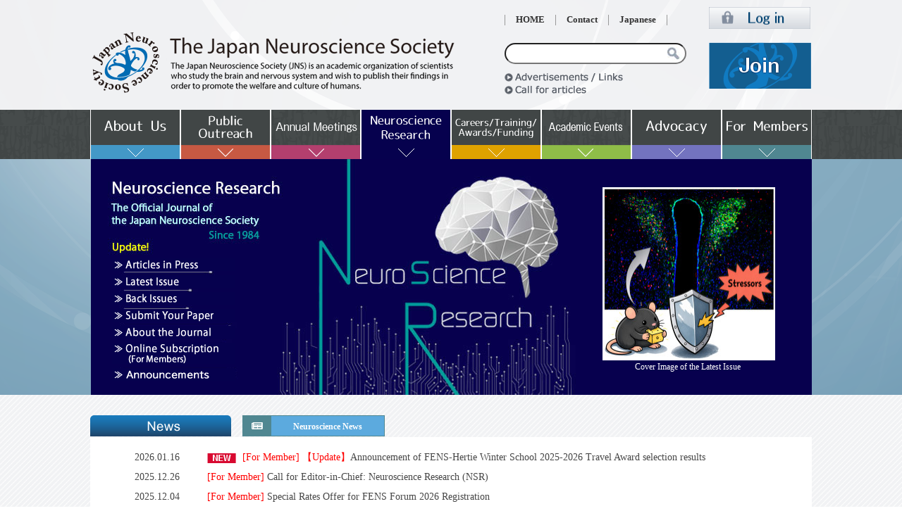

--- FILE ---
content_type: text/html; charset=UTF-8
request_url: https://jnss.org/en/index.php?u=0739f9cc7512fe75d0f2bcf75ed6772c
body_size: 15207
content:
<!doctype html>
<html>
<head>
<!-- Global site tag (gtag.js) - Google Analytics -->
<script async src="https://www.googletagmanager.com/gtag/js?id=G-CHY7D388VD"></script>
<script>
  window.dataLayer = window.dataLayer || [];
  function gtag(){dataLayer.push(arguments);}
  gtag('js', new Date());

  gtag('config', 'G-CHY7D388VD');
</script>
<meta charset="utf-8">
<title>The Japan Neuroscience Society</title>
<meta name="description" content="The Japan Neuroscience Society is an academic organization of scientists who study the brain and nervous system.">
<link rel="stylesheet" href="https://use.fontawesome.com/releases/v5.6.3/css/all.css">
<link href="css/top_new.css" rel="stylesheet" type="text/css">
<link href="css/style.css" rel="stylesheet" type="text/css">
<link href="css/button.css" rel="stylesheet" type="text/css">
<link href="css/tooltipster.bundle.min.css" rel="stylesheet" type="text/css">
<link href="css/tooltipster-sideTip-punk.min.css" rel="stylesheet" type="text/css">
<script type="text/javascript" src="js/jquery-3.3.1.js"></script>
<script type="text/javascript" src="js/tooltipster.bundle.min.js"></script>
<script type="text/javascript" src="js/win.js"></script>
<script type="text/javascript">
var link_url = new Array('','about','etc','annual-meeting','neuroscience-research','careers-training','academic-events','human_ethic','neuroscience_news');
	
$(function(){
	
	var topics_i = 1;
	var topics_move;
	var topics_move_f = "on";
	
	var message_h1 = new Array();
	var message_p = new Array();
	var message_h2 = new Array();
	var topics_link = new Array();
	var topics_img = new Array();
	Start_topics();
			
	function Start_topics(){
		topics_move = setInterval(function(){
			topics_i = topics_i + 1;
			if(topics_i > 5) topics_i = 1;
			$("#message_h1").html(message_h1[topics_i]);
			$("#message_p").html(message_p[topics_i]);
			$("#message_h2").html(message_h2[topics_i]);
			$("#topics_img").prop('src','img/topics/' + topics_img[topics_i]);
			$("#topics_circle_01").prop('src','img/circle.png');
			$("#topics_circle_02").prop('src','img/circle.png');
			$("#topics_circle_03").prop('src','img/circle.png');
			$("#topics_circle_04").prop('src','img/circle.png');
			$("#topics_circle_05").prop('src','img/circle.png');		
			$("#topics_circle_0" + topics_i).prop('src','img/circle_act.png');	
		},5000);
	}
	
	function Stop_topics(){
		clearInterval(topics_move);
	}
	
	$("img[id^='topics_circle_0']").on('click',function(){
		var get_id = $(this).prop('id');
		topics_i = parseInt(get_id.slice(-1),10);
		
		Stop_topics();
		
		$("#message_h1").html(message_h1[topics_i]);
		$("#message_p").html(message_p[topics_i]);
		$("#message_h2").html(message_h2[topics_i]);
		$("#topics_img").prop('src','img/topics/' + topics_img[topics_i]);
		$("#topics_circle_01").prop('src','img/circle.png');
		$("#topics_circle_02").prop('src','img/circle.png');
		$("#topics_circle_03").prop('src','img/circle.png');
		$("#topics_circle_04").prop('src','img/circle.png');
		$("#topics_circle_05").prop('src','img/circle.png');		
		$("#topics_circle_0" + topics_i).prop('src','img/circle_act.png');

		if(topics_move_f == "on"){
			Start_topics();
		}
		
	});
	$("#topics_img,#message_h1").on('click',function(){
		window.location.href = topics_link[topics_i];
	});
	
	$("#topics_btn").on('click',function(){
		if(topics_move_f == "on"){
			topics_move_f = "off";
			Stop_topics();
			$("#topics_btn").prop('src','img/btn_play.png');
		}else{
			topics_move_f = "on";
			topics_i = topics_i + 1;
			if(topics_i > 5) topics_i = 1;
			$("#message_h1").html(message_h1[topics_i]);
			$("#message_p").html(message_p[topics_i]);
			$("#message_h2").html(message_h2[topics_i]);
			$("#topics_img").prop('src','img/topics/' + topics_img[topics_i]);
			$("#topics_circle_01").prop('src','img/circle.png');
			$("#topics_circle_02").prop('src','img/circle.png');
			$("#topics_circle_03").prop('src','img/circle.png');
			$("#topics_circle_04").prop('src','img/circle.png');
			$("#topics_circle_05").prop('src','img/circle.png');		
			$("#topics_circle_0" + topics_i).prop('src','img/circle_act.png');	
			Start_topics();
			$("#topics_btn").prop('src','img/btn_pause.png');
		}
	});

	$("span[id^='news_link_']").on('click touchstart', function(){
		var get_id = $(this).prop('id');
		var category_id = get_id.substr(10,1);
		var category_id_ab = category_id;
		
		//var sub_id = get_id.substr(11,1);if(category_id == '5' && (sub_id == '1' || sub_id == '2') ) category_id_ab = '51';
		var sub_id = get_id.substr(11,1);
		if(category_id == '5' && (sub_id == '1' || sub_id == '2') ) category_id_ab = '51';
		var table_id_ary = {51:'careers-training-awards-funding_e1',5:'careers-training-awards-funding_e',6:'academic-events_e',2:'public-outreach_e'};
		var table_id = table_id_ary[category_id_ab];
		var data = {category_id:category_id,sub_id:sub_id,table_id:table_id};
		var category_url_ary = {10:'',11:'about',12:'constitution',13:'guidelines',13:'sponsored_co-host_sponsored_sponsored',13:'logo_guideline',13:'mri_guideline',13:'human_kaitei_seimei_2',13:'tms_tdos_alert',13:'animal_opinion',13:'mri',13:'coi_basic',13:'coi_management',13:'cio_guideline',13:'alba_declaration',14:'about_list',15:'councilors',16:'honorary-member',16:'honorary-member-obituary_ito',17:'supporting-member',17:'info_supporting-members',18:'message_chairman',111:'laboratory_list_map',112:'50th_memorial_year',20:'',21:'news-topics',22:'master-mrain-mcience',23:'https://thebrainbee.org/',24:'https://bsd.neuroinf.jp/',25:'mascot_character',26:'etc',30:'',31:'annual-meeting',33:'meeting_planner_list_8',40:'',41:'neuroscience-research',42:'https://www.sciencedirect.com/journal/neuroscience-research/articles-in-press',43:'https://www.sciencedirect.com/journal/neuroscience-research/latest',44:'nsr-back-number',45:'nsr-submit-your-paper',46:'https://www.journals.elsevier.com/neuroscience-research',47:'nsr-accesskey_8',48:'nsr-announcements',50:'',51:'careers-training',52:'recruitment_graduate-students_briefing-session',53:'research-grant_travel-grant',54:'recruitment_award-candidates',55:'awards-funding',56:'career_path',56:'tokizane',56:'tsukahara',56:'joseph-altman-award',56:'joseph-altman-award_purpose_rule',56:'recruitment_incentive-awards',56:'incentive-awards_purpose_rule',56:'incentive-awards_winners-list',56:'tokizane_research-award',56:'joseph-altman-award_purpose_list',56:'tokizane_kenkyusyou_list',56:'2017awardees',56:'2018awardees',56:'2019awardees',56:'2020awardees',56:'yrep_2018_awardees',56:'nsr-paper-awards',56:'nsr-paper-awards_policy',56:'nsr-paper-awards_list',56:'2021awardees',57:'jns-sfn-travel-award',57:'yrep_odd',57:'jns_fens_travel_award',57:'jns-cns-travel-award',57:'narishige',57:'narishige_application-requirements',57:'narishige_winners-list',57:'jns-sfn-travel-award_list',57:'jns_fens_travel_award_list',57:'jns-cns-travel-award_awardees',57:'overseas_society_travel_expense_support',58:'job_matching',60:'',61:'academic-events',62:'international-events',63:'general-events',70:'',71:'human_ethic',71:'human_kaitei_seimei',72:'animal_guidelines',72:'animal_ethic',72:'animal_primates',75:'diversity',80:'',81:'neuroscience_news-old',81:'neuroscience-news_submissions',81:'https://membership.jnss.org/',81:'neuroscience_news',84:'election_of_panel_directors',84:'board_report',84:'general_meeting_report',84:'minutes_of_meetings',85:'payment',86:'news-topics_8',87:'https://www.jnss.org/others/virus_vector/VectorToppage/',88:'etc_8',89:'michishirube',89:'michishirube_001',89:'michishirube_002',89:'michishirube_003',89:'michishirube_004',810:'https://www.jnss.org/en/categories',90:'',91:'https://membership.jnss.org/',91:'member-login2',92:'member_search_for_member',93:'info_student-member_young-member_registration',95:'#',96:'nsr-accesskey',96:'nsr-accesskey2',97:'https://membership.jnss.org/',97:'meeting_planner_list',913:'categories',913:'withdrawal_absence_return_notification',913:'senior-members_application',913:'young-members_application',913:'student-members_reregistration',913:'overseas-domestic-member_application',919:'info_annual-fee-payment',919:'payment_bank_auto',919:'payment_elec_online_22',919:'payment_postal_transfer',919:'payment_elec_online',924:'member_search',925:'member_questionnaire',100:'',101:'contact',103:'link_society',104:'link_other',105:'sitepolicy',106:'disclaimer',107:'sitemap',108:'adinfo',109:'submissions',1010:'faq',110:'',111:'how-to-join',112:'join_flow',113:'categories_list',114:'payment_bank_auto_8'};
		var category_url = "category_url_" + category_id;
		if(category_id_ab == '51'){
		   category_url = 'category_url_4';
		   }
		var cat_sub = category_id + "" + sub_id;
		$("#"+category_url).prop("href",category_url_ary[cat_sub]);

		$("[id^='btn_refine_"+category_id+"']").prop('src','img/btn_refine_on.png');

		$.ajax({
		  type: "POST",
		  url: "ajax_top_post.php",
		  data:data,
		  //Ajax通信が成功した場合に呼び出されるメソッド
		  success: function(data, dataType){
			//デバッグ用 アラートとコンソール
			//出力する部分
			  
			$("#"+table_id).html(data);
		  },
		  //Ajax通信が失敗した場合に呼び出されるメソッド
		  error: function(XMLHttpRequest, textStatus, errorThrown){
			alert('Error : ' + errorThrown);
		  }
		});

	});
	
	$("img[id^='btn_refine_']").on('click touchstart', function(){
		var get_id = $(this).prop('id');
		var category_id = get_id.substr(11,1);
		var category_id_ab = get_id.substr(11);
		
		var sub_id = 0;
		var sql_where = '';
		var sql_where2 = '';
		if(category_id_ab == '51') {
			sql_where = " AND `sub_id` < 3 ";
			sql_where2 = " AND t1.sub_id < 3 ";
		}else if(category_id_ab == '5') {
			sql_where = " AND `sub_id` > 2 ";
			sql_where2 = " AND t1.sub_id > 2 ";
		}
		var table_id_ary = {51:'careers-training-awards-funding_e1',5:'careers-training-awards-funding_e',6:'academic-events_e',2:'public-outreach_e'};
		var table_id = table_id_ary[category_id_ab];
		var category_url_ary = {51:'careers-training1',5:'careers-training',6:'academic-events',2:'etc'};
		var category_url = "category_url_" + category_id;
		var data = {category_id:category_id,sub_id:sub_id,table_id:table_id,sql_where:sql_where,sql_where2:sql_where2};
		
		if(category_id_ab == '51'){
		   category_url = 'category_url_4';
		   }
		$("#"+category_url).prop("href",category_url_ary[category_id]);

		$(this).prop('src','img/btn_refine.png');

		$.ajax({
		  type: "POST",
		  url: "ajax_top_post.php",
		  data:data,
		  //Ajax通信が成功した場合に呼び出されるメソッド
		  success: function(data, dataType){
			//デバッグ用 アラートとコンソール

			//出力する部分
			$("#"+table_id).html(data);
		  },
		  //Ajax通信が失敗した場合に呼び出されるメソッド
		  error: function(XMLHttpRequest, textStatus, errorThrown){
			alert('Error : ' + errorThrown);
		  }
		});

	});
	
	if($("a[id^='access_count_']").length){
	   $("a[id^='access_count_']").on('click touchstart', function(){
		   var get_id = $(this).prop('id');
		   var banner_id = get_id.substr(13);
		   var data = {banner_id:banner_id};
		   $.ajax({
				type: "POST",
				url: "../ajax_banner_access_count.php",
				data:data,
				//Ajax通信が成功した場合に呼び出されるメソッド
				success: function(data, dataType){
					//デバッグ用 アラートとコンソール

					//出力する部分
				},
				//Ajax通信が失敗した場合に呼び出されるメソッド
				error: function(XMLHttpRequest, textStatus, errorThrown){
					//alert('Error : ' + errorThrown);
				}
		   });   
		   
	   });
	}

	$("#ftbtn_pc_btn").on('click touchstart', function(){
		$("#gopcForm").submit();	
	});
	
	$("#site_search").keypress(function(e){
		if(e.which == 13) {
			var serach_text = $(this).val();
			serach_text = $.trim(serach_text);
			if(serach_text != '') $("#site_search_Form").submit();
		}
	});
		
});

</script>
<script type="text/javascript" src="js/top.js"></script>
</head>

<body>
	<div id="main">
	<div id="overlay"></div>
		<div id="top_header">
			<div id="top_header_logo">
				<div id="top_header_logo_logo">
					<a href="index.php"><img src="img/header_logo.png" width="540" height="157" alt="" title="" /></a>
				</div>
				<div id="top_header_logo_serach">
					<ul id="uplist">
						<li><a href="index.php">HOME</a></li>
						<li><a href="contact">Contact</a></li>
						<li><a href="../index.php">Japanese</a></li>
					</ul>
					<form action="search.php" method="post" id="site_search_Form" name="site_search_Form">
						<input type="tel" name="site_search" id="site_search" value="">
					</form>
					<ul id="downlist">
						<li><a href="adinfo"><img src="img/hdbtn_ad2.png" width="225" height="14" alt=""></a><br><a href="submissions"><img src="img/hdbtn_edit2.png" width="225" height="14" alt=""></a></li>
					</ul>
				</div>
				<div id="top_header_logo_member">
					<ul>
						<li><a href="https://membership.jnss.org/" target="_blank"><img src="img/hdbtn_login.png" width="144" height="31" alt=""></a></li>
						<li><a href="how-to-join"><img src="img/admission.png" width="145" height="66" alt=""></a></li>
					</ul>
				</div>
			</div>
		</div>
			<div id="top_header_menu">
				<div id="header_menu_line">
					<div id="menu_box_01" class="menu_box_0 menu_box_left"></div>
					<div id="menu_box_02" class="menu_box_0"></div>
					<div id="menu_box_03" class="menu_box_0"></div>
					<div id="menu_box_04" class="menu_box_0"></div>
					<div id="menu_box_05" class="menu_box_0"></div>
					<div id="menu_box_06" class="menu_box_0"></div>
					<div id="menu_box_07" class="menu_box_0"></div>
					<div id="menu_box_08" class="menu_box_right"></div>
				</div>
			<div id="top_main_disp">
				<div id="top_main_disp_box">
					
				</div>							
				<div id="top_main_disp_box_01">
					<div class="top_main_disp_box_close_btn"><div>&nbsp;</div></div>
							<div class="disp_box_left">
			<h1>About JNS</h1>
			<ul>
				<li><a href="about">About Us</a></li>
<li><a href="guidelines">Our Policy</a></li>
<li><a href="about_list">Directors and Committee Members</a></li>
<li><a href="councilors">Councilors</a></li>
<li><a href="honorary-member">Honorary Members</a></li>
<li><a href="supporting-member">Supporting Members</a></li>
<li><a href="message_chairman">Message from the President</a></li>
<li><a href="how-to-join">How to join us</a></li>

			</ul>
		</div>
		<div class="disp_box_center">
			<img src="img/disp_box_img_01.png" width="255" height="180" alt="">
			<p>&nbsp;</p>
			<p style="margin-top: 69px;font-size:103%;width:255px;text-align:left;border-bottom: 1px solid white;padding-left: 10px;"><a href="laboratory_list_map" style="color:white">Laboratory list</a>&nbsp;</p></p>
		</div>
		<div class="disp_box_right">
			<p><h3>The Japan Neuroscience Society (JNS)</h3><br>The Japan Neuroscience Society (JNS) is an academic organization of scientists who study the brain and nervous system and wish to publish their findings in order to promote the welfare and culture of humans.</p>
		</div>
				</div>
				<div id="top_main_disp_box_02">
					<div class="top_main_disp_box_close_btn"><div>&nbsp;</div></div>
							<div class="disp_box_left">
			<h1>Public Outreach</h1>
			<ul>
				<li><a href="" onClick="window.open('https://thebrainbee.org/');" ><span class="tooltip" data-tooltip-content="#tooltip_content_3">Brain Bee</span></a></li>
<li><a href="mascot_character"><span class="tooltip" data-tooltip-content="#tooltip_content_5">Official Mascot</span></a></li>
<li><a href="etc"><span class="tooltip" data-tooltip-content="#tooltip_content_6">News from JNS</span></a></li>

			</ul>
		</div>
		<div class="disp_box_center">
			<img src="img/disp_box_img_02_e.png" width="255" height="180" alt="">
			<p></p>
		</div>
		<div class="disp_box_right">
			<p>Announcements from JNS<br>Useful information and resources</p>
		</div><div class="tooltip_templates"><span id="tooltip_content_3">The primary goal of the IBB is to motivate students to learn about the brain and to inspire them to pursue careers in neuroscience so they can help treat and find cures for brain disorders.</span></div><div class="tooltip_templates"><span id="tooltip_content_5">The adopted mascot character will be used for academic outreach activities, printed materials related to the academic conference, the academic website, the Japan Neuroscience Society, etc.</span></div><div class="tooltip_templates"><span id="tooltip_content_6">Information from the Japanese Neuroscience Society.</span></div>
				</div>
				<div id="top_main_disp_box_03">
					<div class="top_main_disp_box_close_btn"><div>&nbsp;</div></div>
							<div class="disp_box_left">
			<h1>Annual meeting</h1>
			<ul>
				<li><a href="annual-meeting">Annual Meeting List</a></li>
<li><a href="annual-meeting" onClick="window.open('https://neuro2026.jnss.org/en/');" >NEURO2026</a></li>
<li><a href="annual-meeting" onClick="window.open('https://neuroscience2025.jnss.org/');" >The 48th Annual Meeting</a></li>
<li><a href="annual-meeting" onClick="window.open('https://neuro2024.jnss.org/en/index.html');" >NEURO2024</a></li>
<li><a href="annual-meeting" onClick="window.open('https://neuroscience2023.jnss.org/en/');" >The 46th Annual Meeting</a></li>
<li><a href="annual-meeting" onClick="window.open('https://neuro2022.jnss.org/en/index.html');" >NEURO2022</a></li>
<li><a href="annual-meeting" onClick="window.open('https://neuroscience2021.jnss.org/en/');" >The 44th Annual Meeting</a></li>
<li><a href="annual-meeting" onClick="window.open('https://neuroscience2020.jnss.org');" >The 43rd Annual Meeting</a></li>
<li><a href="meeting_planner_list_8">The JNS Meeting Planner List</a></li>

			</ul>
		</div>
		<div class="disp_box_center">
			<img src="img/disp_box_img_03_e.jpg" width="185" height="260" alt="">
			<p></p>
		</div>
		<div class="disp_box_right">
			<p>＜Name of Conference＞ NEURO2026<br>＜Theme&gt; Let Future Neuroscientists Take Off!<br>＜Dates&gt; July 30&nbsp;- August 2, 2026<br>＜Venue＞ Kobe Convention Center</p>
		</div>
				</div>
				<div id="top_main_disp_box_04">
					<div class="top_main_disp_box_close_btn"><div>&nbsp;</div></div>
					<div class="txtnv01"><a href="neuroscience-research" onClick="window.open('https://www.sciencedirect.com/journal/neuroscience-research/articles-in-press');"><img src="img/NSR_txt001.png" width="175" height="18" alt=""></a></div>
					<div class="txtnv02"><a href="neuroscience-research" onClick="window.open('https://www.sciencedirect.com/journal/neuroscience-research/latest');"><img src="img/NSR_txt002.png" width="175" height="18" alt=""></a></div>
					<div class="txtnv03"><a href="nsr-back-number" ><img src="img/NSR_txt003.png" width="175" height="18" alt=""></a></div>
					<div class="txtnv04"><a href="nsr-submit-your-paper"><img src="img/NSR_txt004.png" width="175" height="18" alt=""></a></div>
					<div class="txtnv05"><a href="neuroscience-research" onClick="window.open('https://www.journals.elsevier.com/neuroscience-research');"><img src="img/NSR_txt005.png" width="175" height="18" alt=""></a></div>
					<div class="txtnv06"><a href="nsr-accesskey_8" ><img src="img/NSR_txt006.png" width="175" height="30" alt=""></a></div>
					<div class="txtnv07"><a href="nsr-announcements" ><img src="img/NSR_txt07.png" width="175" height="18" alt=""></a></div>
					<div id="nsrimage">
						<img src="img/nsr_img_e.jpg" width="245" height="246" alt=""><br>
						<span class="nsr_cover_img_text">Cover Image of the Latest Issue</span>
						 <!-- Cover Image of the Latest Issue-->
					</div>
				</div>
				<div id="top_main_disp_box_05">
					<div class="top_main_disp_box_close_btn"><div>&nbsp;</div></div>	
							<div class="disp_box_left">
			<h1>Careers, Training, Awards and Funding</h1>
			<ul>
				<li><a href="careers-training">Faculty and Other positions</a></li>
<li style="font-size:0.96em;"><a href="recruitment_graduate-students_briefing-session">Graduate Student Position/Briefing Session</a></li>
<li><a href="research-grant_travel-grant">Grants/Fellowship/TA Programs</a></li>
<li><a href="recruitment_award-candidates">Call for Applicants</a></li>
<li><a href="career_path">Awards</a></li>
<li><a href="overseas_society_travel_expense_support">Travel Awards</a></li>

			</ul>
		</div>
		<div class="disp_box_center">
			<img src="img/disp_box_img_05_e.png" width="255" height="170" alt="">
			<p></p>
		</div>
		<div class="disp_box_right">
			<p>Calls for academic job applications, fellowships and studentships</p>
		</div>
				</div>
				<div id="top_main_disp_box_06">
					<div class="top_main_disp_box_close_btn"><div>&nbsp;</div></div>
							<div class="disp_box_left">
			<h1>Academic Events</h1>
			<ul>
				<li><a href="academic-events">Academic Events</a></li>

			</ul>
		</div>
		<div class="disp_box_center">
			<img src="img/disp_box_img_06.png" width="255" height="180" alt="">
			<p></p>
		</div>
		<div class="disp_box_right">
			<p>Academic events, workshops and meetings</p>
		</div>
				</div>
				<div id="top_main_disp_box_07">
					<div class="top_main_disp_box_close_btn"><div>&nbsp;</div></div>
							<div class="disp_box_left">
			<h1>Advocacy</h1>
			<ul>
				<li><a href="human_ethic">Guidelines for ethics-related problems with “non-invasive research on human brain function”</a></li>
<li><a href="animal_guidelines">Guidelines for Animal Experimentation in Neuroscience</a></li>
<li><a href="diversity">Diversity</a></li>

			</ul>
		</div>
		<div class="disp_box_center">
			<img src="img/disp_box_img_07_e.png" width="255" height="192" alt="">
			<p>Courtesy of the Lisman collection</p>
		</div>
		<div class="disp_box_right">
			<p>Advocacy</p>
		</div>
				</div>
				<div id="top_main_disp_box_08">
					<div class="top_main_disp_box_close_btn"><div>&nbsp;</div></div>
							<div class="disp_box_left">
			<h1>For Members</h1>
			<ul>
				<li><a href="neuroscience_news">Neuroscience News</a></li>
<li><a href="minutes_of_meetings">Minutes of Meetings</a></li>
<li><a href="payment">Payment of annual membership fee</a></li>
<li><a href="etc_8">News from JNS</a></li>

			</ul>
		</div>
		<div class="disp_box_center">
			<img src="img/disp_box_img_08_e.png" width="180" height="255" alt="">
			<p></p>
		</div>
		<div class="disp_box_right">
			<p>Notice from the Society to Members We send information about neuroscience.</p>
		</div>
				</div>
			</div>
		</div>
		<div id="contents">
			<div id="news_title">
				<img src="img/top_news_title.png" width="200px" height="31px" alt="" title="" >
                <!--<a href="news-topics" class="btn-social-flat_1"><span class="btn-social-flat-icon_1 btn-social-flat-icon--newspaper_1"><i class="fas fa-newspaper"></i></span><span class="btn-social-flat-text_1">Neuroscience Topics</span></a>-->
                <a href="neuroscience_news" class="btn-social-flat"><span class="btn-social-flat-icon btn-social-flat-icon--newspaper"><i class="fas fa-newspaper"></i></span><span class="btn-social-flat-text">Neuroscience News</span></a>
            </div>
			<div id="news_list">
				<table>
	<tr>
		<th>2026.01.16</th><td><img src="img/top_news_new.png" width="" height="" alt="" title=""><a href="etc_8?id=260113-04"> <span style="color:red;">[For Member]</span> <span style="color:red">【Update】</span>Announcement of FENS-Hertie Winter School 2025-2026
 Travel Award selection results</a></td>
	</tr>
	<tr>
		<th>2025.12.26</th><td><a href="etc_8?id=251224-01"> <span style="color:red;">[For Member]</span> Call for Editor-in-Chief: Neuroscience Research (NSR)</a></td>
	</tr>
	<tr>
		<th>2025.12.04</th><td><a href="etc_8?id=251201-01"> <span style="color:red;">[For Member]</span> Special Rates Offer for FENS Forum 2026 Registration</a></td>
	</tr>
</table>

			</div>
			<div id="whats_new">
				<img src="img/whatsnew.png" id="title_img" width="200px" height="31px" alt="" title="" >
				<input id="tab-1" type="radio" name="tab-radio" checked>
				<label class="tab-label" for="tab-1">Careers, Training</label>				
				<input id="tab-2" type="radio" name="tab-radio">
				<label class="tab-label" for="tab-2">Grants / Awards</label>	
				<input id="tab-3" type="radio" name="tab-radio">
				<label class="tab-label" for="tab-3">Academic Events</label>	
				<input id="tab-4" type="radio" name="tab-radio">
				<label class="tab-label" for="tab-4">Public Outreach</label>	

				<div class="tab-content" id="tab-1-content">
					<div class="mark"><img src="img/btn_refine.png" id="btn_refine_51" width="60" height="21" alt="">
<span class="cursorpointer" id="news_link_51"><img src="img/icon_recruit.png" width="31" height="31" alt="">Faculty and Other positions</span>
<span class="cursorpointer" id="news_link_52"><img src="img/icon_briefing.png" width="31" height="31" alt="">Graduate Student Position/Briefing Session</span>
</div>
					<table id="careers-training-awards-funding_e1" >
	<tr>
		<th><img src="img/icon_recruit.png" width="31" height="31" alt="">2025.12.22</th>
			<td><a href="careers-training?id=251218-02">Postdoc in marmoset systems neuroscience @ University of Cambridge</a></td>
	</tr>
	<tr>
		<th><img src="img/icon_recruit.png" width="31" height="31" alt="">2025.12.09</th>
			<td><a href="careers-training?id=251208-01">Postdoc Researcher in Mori Lab at Chinese Institute for Brain Research, Beijing (CIBR)</a></td>
	</tr>
	<tr>
		<th><img src="img/icon_recruit.png" width="31" height="31" alt="">2025.11.26</th>
			<td><a href="careers-training?id=251120-01">POSTDOCTORAL FELLOW POSITION</a></td>
	</tr>
	<tr>
		<th><img src="img/icon_recruit.png" width="31" height="31" alt="">2025.10.20</th>
			<td><a href="https://www.jnss.org/hp_images/files/2025/10/20251020-01.pdf" target="_blank">Call for Applications: Postdoctoral Fellow - Prof. Nadinath Nillegoda’s Lab, Keio University Bio2Q</a></td>
	</tr>
	<tr>
		<th><img src="img/icon_recruit.png" width="31" height="31" alt="">2025.09.11</th>
			<td><a href="careers-training?id=250909-01">Postdoctoral fellowship in chemosensory neuroscience at Florida State University</a></td>
	</tr>
	<tr>
		<th><img src="img/icon_recruit.png" width="31" height="31" alt="">2025.09.04</th>
			<td><a href="careers-training?id=250902-01">Announcement of an assistant professor position （Department of Histology and Cell Biology, Faculty of Medicine,  Kanazawa University, Japan）</a></td>
	</tr>
	<tr>
		<th><img src="img/icon_recruit.png" width="31" height="31" alt="">2025.08.28</th>
			<td><a href="https://www.nips.ac.jp/recruit/Project_Assistant_Professor_Position_at_the_Research_Enhancement_Strategy_Office%2CNIPS_ENG1024.pdf" target="_blank">Project Assistant Professor Position at the Research Enhancement Strategy Office, National Institute for Physiological Sciences, National Institutes of Natural Sciences</a></td>
	</tr>
	<tr>
		<th><img src="img/icon_recruit.png" width="31" height="31" alt="">2025.08.21</th>
			<td><a href="careers-training?id=250818-01">Professor in the Department of Biological Sciences, Graduate School of Science, Osaka University</a></td>
	</tr>
	<tr>
		<th><img src="img/icon_recruit.png" width="31" height="31" alt="">2025.07.31</th>
			<td><a href="careers-training?id=250730-04">Postdoctoral Fellow and Staff Scientist Position in Neurobiology, RNA Biology, or Computational Biology</a></td>
	</tr>
	<tr>
		<th><img src="img/icon_recruit.png" width="31" height="31" alt="">2025.07.31</th>
			<td><a href="https://www.jnss.org/hp_images/files/2025/07/20250722-01-E.pdf" target="_blank">Project Assistant Professor Position at the Research Enhancement Strategy Office, National Institute for Physiological Sciences, National Institutes of Natural Sciences</a></td>
	</tr>
	<tr>
		<th><img src="img/icon_recruit.png" width="31" height="31" alt="">2025.07.30</th>
			<td><a href="https://www.jnss.org/hp_images/files/2025/07/20250723-01.pdf" target="_blank">Call for Applications: Postdoctoral Fellow - Prof. Nadinath Nillegoda’s Lab, Keio University Bio2Q</a></td>
	</tr>
	<tr>
		<th><img src="img/icon_recruit.png" width="31" height="31" alt="">2025.07.11</th>
			<td><a href="careers-training?id=250709-02">Postdoc position in Tamura Lab @ University of Cambridge</a></td>
	</tr>
	<tr>
		<th><img src="img/icon_recruit.png" width="31" height="31" alt="">2025.06.26</th>
			<td><a href="careers-training?id=250623-04">Postdoctoral Fellow or Ph.D. Graduate Student - Genetic Programs and Neural Circuit Development</a></td>
	</tr>
	<tr>
		<th><img src="img/icon_recruit.png" width="31" height="31" alt="">2025.06.04</th>
			<td><a href="careers-training?id=250602-02">FY2025 Call for RIKEN ECL Team/Unit Leaders</a></td>
	</tr>
	<tr>
		<th><img src="img/icon_recruit.png" width="31" height="31" alt="">2025.05.13</th>
			<td><a href="https://www.jnss.org/hp_images/files/2025/05/20250508-03.pdf" target="_blank">Call for Applications: Postdoctoral Fellow - Prof. Nadinath Nillegoda’s Lab, Keio University Bio2Q</a></td>
	</tr>
	<tr>
		<th><img src="img/icon_recruit.png" width="31" height="31" alt="">2025.03.05</th>
			<td><a href="careers-training?id=250304-01">Call for applications for the position of Special Postdoctoral Researcher (SPDR)</a></td>
	</tr>
	<tr>
		<th><img src="img/icon_recruit.png" width="31" height="31" alt="">2025.02.06</th>
			<td><a href="careers-training?id=250204-01">Seeking a Research Scientist or Postdoctoral fellow Human Biomimetic System RIKEN Hakubi research Team, RIKEN BDR</a></td>
	</tr>
	<tr>
		<th><img src="img/icon_recruit.png" width="31" height="31" alt="">2025.01.24</th>
			<td><a href="careers-training?id=250121-01">Announcement of an assistant professor position（Department of Histology and Cell Biology, Faculty of Medicine, Kanazawa University, Japan）</a></td>
	</tr>
	<tr>
		<th><img src="img/icon_recruit.png" width="31" height="31" alt="">2024.10.24</th>
			<td><a href="careers-training?id=241022-01">Announcement of an assistant professor position（Department of Histology and Cell Biology, Faculty of Medicine, Kanazawa University, Japan）</a></td>
	</tr>
	<tr>
		<th><img src="img/icon_recruit.png" width="31" height="31" alt="">2024.10.17</th>
			<td><a href="careers-training?id=241016-03">Seeking a Research Scientist or Postdoctoral fellow Human Biomimetic System RIKEN Hakubi research Team, RIKEN BDR</a></td>
	</tr>
	<tr>
		<th><img src="img/icon_recruit.png" width="31" height="31" alt="">2024.10.16</th>
			<td><a href="careers-training?id=241015-01">Graduate School of Medicine, Medical Innovation Center [Fixed-term Faculty] Program-specific Assistant Professor or Program-specific Researcher</a></td>
	</tr>
	<tr>
		<th><img src="img/icon_recruit.png" width="31" height="31" alt="">2024.10.10</th>
			<td><a href="https://www.jnss.org/hp_images/files/2024/10/20241010-01-E.pdf" target="_blank">Assistant Professor, Division of Behavioral Development, Department of System Neuroscience, National Institute for Physiological Sciences</a></td>
	</tr>
	<tr>
		<th><img src="img/icon_recruit.png" width="31" height="31" alt="">2024.09.10</th>
			<td><a href="careers-training?id=240909-01">Faculty Positions at RIKEN Center for Brain Science（CBS）</a></td>
	</tr>
	<tr>
		<th><img src="img/icon_recruit.png" width="31" height="31" alt="">2024.07.24</th>
			<td><a href="careers-training?id=240723-04">Call for RIKEN ECL Team/Unit Leaders (Sechi Kato Program) FY2024</a></td>
	</tr>
	<tr>
		<th><img src="img/icon_recruit.png" width="31" height="31" alt="">2024.07.23</th>
			<td><a href="https://jrecin.jst.go.jp/seek/SeekJorDetail?id=D124071801&ln=1" target="_blank">Researcher recruitment: Assistant Professor Position at the Division of Sensory and Cognitive Brain Mapping, Department of System Neuroscience, National Institute for Physiological Sciences (NIPS), National Institutes of Natural Sciences (NINS), Okazaki, Japan</a></td>
	</tr>
	<tr>
		<th><img src="img/icon_recruit.png" width="31" height="31" alt="">2024.07.22</th>
			<td><a href="careers-training?id=240718-02">Faculty Position in the Division of Health Sciences, Graduate School of Medicine, Osaka University</a></td>
	</tr>
	<tr>
		<th><img src="img/icon_recruit.png" width="31" height="31" alt="">2024.07.08</th>
			<td><a href="careers-training?id=240705-01">Position Announcement Graduate School of Science, University of Hyogo, Hyogo, Japan</a></td>
	</tr>
	<tr>
		<th><img src="img/icon_recruit.png" width="31" height="31" alt="">2024.05.22</th>
			<td><a href="careers-training?id=240522-04">Professor Position at Department of System Neuroscience, National Institute for Physiological Sciences, National Institutes of Natural Sciences (Japan)</a></td>
	</tr>
	<tr>
		<th><img src="img/icon_recruit.png" width="31" height="31" alt="">2024.05.17</th>
			<td><a href="careers-training?id=240517-03">Postdoc and PhD student positions on neural imaging study of spontaneous thoughts</a></td>
	</tr>
	<tr>
		<th><img src="img/icon_recruit.png" width="31" height="31" alt="">2024.05.13</th>
			<td><a href="https://cbs.riken.jp/en/careers/20240508_w24035_ocd_c.html" target="_blank">Call for the position of RIKEN Center for Brain Science (CBS) Coordinator</a></td>
	</tr>
</table>

					<div class="past"><a href="careers-training" id="category_url_4">&#187;Historical information is here</a></div>
				</div>
				<div class="tab-content" id="tab-2-content">
					<div class="mark"><img src="img/btn_refine.png" id="btn_refine_5" width="60" height="21" alt="">
<span class="cursorpointer" id="news_link_53"><img src="img/icon_assist.png" width="31" height="31" alt="">Grants/Fellowship/TA Programs</span>
<span class="cursorpointer" id="news_link_54"><img src="img/icon_award.png" width="31" height="31" alt="">Call for Applicants</span>
</div>
					<table id="careers-training-awards-funding_e" >
	<tr>
		<th><img src="img/icon_assist.png" width="31" height="31" alt="">2026.01.14</th>
			<td><img src="img/top_news_new.png" alt="" title=""><a href="https://www.jnss.org/en/jns-cns-travel-award" target="_blank">Call for 2026 JNS-CNS Exchange Travel Award Program</a></td>
	</tr>
	<tr>
		<th><img src="img/icon_assist.png" width="31" height="31" alt="">2025.11.27</th>
			<td><a href="https://www.jnss.org/en/jns_fens_travel_award" target="_blank">Call for Applications: FENS Forum 2026 Travel Award</a></td>
	</tr>
	<tr>
		<th><img src="img/icon_award.png" width="31" height="31" alt="">2025.11.11</th>
			<td><a href="https://www.jnss.org/en/tokizane_research-award" target="_blank">Call for Applications: Toshihiko Tokizane Memorial Award for Excellent Graduate Study in Neuroscience</a></td>
	</tr>
	<tr>
		<th><img src="img/icon_award.png" width="31" height="31" alt="">2025.10.31</th>
			<td><a href="https://www.jnss.org/en/joseph-altman-award" target="_blank">Announcement of the call for the 10th Joseph Altman Award in Developmental Neuroscience, 2026</a></td>
	</tr>
	<tr>
		<th><img src="img/icon_assist.png" width="31" height="31" alt="">2025.09.05</th>
			<td><a href="https://www.jnss.org/en/jns_fens_travel_award" target="_blank">【Extended Deadline! Until 9/15】FENS Winter School 2025 Travel Award</a></td>
	</tr>
	<tr>
		<th><img src="img/icon_assist.png" width="31" height="31" alt="">2025.08.19</th>
			<td><a href="https://www.jnss.org/en/jns_fens_travel_award" target="_blank">Call for Applications: FENS Winter School 2025 Travel Award</a></td>
	</tr>
	<tr>
		<th><img src="img/icon_assist.png" width="31" height="31" alt="">2025.08.07</th>
			<td><a href="research-grant_travel-grant?id=250805-01">Call for proposals: RIKEN CBS Co-Creation of Knowledge Project Co-Creation Laboratory</a></td>
	</tr>
	<tr>
		<th><img src="img/icon_award.png" width="31" height="31" alt="">2025.06.26</th>
			<td><a href="https://www.jnss.org/hp_images/files/2025/06/20250623-05.pdf" target="_blank">The Neuro - Irv and Helga Cooper Foundation Open Science Prizes 2025</a></td>
	</tr>
	<tr>
		<th><img src="img/icon_assist.png" width="31" height="31" alt="">2025.06.10</th>
			<td><a href="research-grant_travel-grant?id=250609-01">Trainee Professional Development Award (SfN)</a></td>
	</tr>
	<tr>
		<th><img src="img/icon_assist.png" width="31" height="31" alt="">2025.05.08</th>
			<td><a href="research-grant_travel-grant?id=250507-03">Neuroscience Academy Denmark - PhD fellowship opportunity relevant to neuroscience students in Japan</a></td>
	</tr>
	<tr>
		<th><img src="img/icon_award.png" width="31" height="31" alt="">2025.05.08</th>
			<td><a href="recruitment_award-candidates?id=250507-02">The Brain Prize 2026 - Call for Nominations</a></td>
	</tr>
	<tr>
		<th><img src="img/icon_assist.png" width="31" height="31" alt="">2025.05.01</th>
			<td><a href="https://www.jnss.org/en/jns-sfn-travel-award " target="_blank">Announcement of the call for the 2025 JNS-SfN Travel Award Exchange Program</a></td>
	</tr>
	<tr>
		<th><img src="img/icon_assist.png" width="31" height="31" alt="">2025.02.21</th>
			<td><a href="https://www.jnss.org/en/jns_fens_travel_award">Call for Applications: FENS Summer School 2025 Travel Award</a></td>
	</tr>
	<tr>
		<th><img src="img/icon_assist.png" width="31" height="31" alt="">2025.02.18</th>
			<td><a href="https://www.jnss.org/en/jns-cns-travel-award">Call for 2025 JNS-CNS Exchange Travel Award Program</a></td>
	</tr>
	<tr>
		<th><img src="img/icon_award.png" width="31" height="31" alt="">2024.10.30</th>
			<td><a href="https://www.jnss.org/en/joseph-altman-award">Announcement of the call for the 9th Joseph Altman Award in Developmental Neuroscience, 2025</a></td>
	</tr>
	<tr>
		<th><img src="img/icon_award.png" width="31" height="31" alt="">2024.10.30</th>
			<td><a href="https://www.jnss.org/en/tokizane_research-award">Call for Applications: Toshihiko Tokizane Memorial Award for Excellent Graduate Study in Neuroscience</a></td>
	</tr>
	<tr>
		<th><img src="img/icon_assist.png" width="31" height="31" alt="">2024.08.05</th>
			<td><a href="research-grant_travel-grant?id=240802-02">Call for proposals: RIKEN CBS Co-Creation of Knowledge Project Co-Creation Laboratory</a></td>
	</tr>
	<tr>
		<th><img src="img/icon_assist.png" width="31" height="31" alt="">2024.05.13</th>
			<td><a href="research-grant_travel-grant?id=240513-02">Trainee Professional Development Award (SfN)</a></td>
	</tr>
	<tr>
		<th><img src="img/icon_award.png" width="31" height="31" alt="">2024.05.09</th>
			<td><a href="recruitment_award-candidates?id=240509-01">The Brain Prize 2025 - Call for Nominations</a></td>
	</tr>
	<tr>
		<th><img src="img/icon_assist.png" width="31" height="31" alt="">2024.04.01</th>
			<td><a href="https://www.jnss.org/en/jns-sfn-travel-award">Announcement of the call for the 2024 JNS-SfN Travel Award Exchange Program</a></td>
	</tr>
	<tr>
		<th><img src="img/icon_award.png" width="31" height="31" alt="">2024.02.01</th>
			<td><a href="jns-cns-travel-award">Announcement of the call for the 2024 JNS-CNS Travel Award</a></td>
	</tr>
	<tr>
		<th><img src="img/icon_award.png" width="31" height="31" alt="">2024.01.23</th>
			<td><a href="joseph-altman-award"><span style="color:#ff0000;">【Deadline Extended】</span> Announcement of the call for the 8th Joseph Altman Award in Developmental Neuroscience, 2024</a></td>
	</tr>
	<tr>
		<th><img src="img/icon_award.png" width="31" height="31" alt="">2023.12.26</th>
			<td><a href="recruitment_award-candidates?id=231226-01">Postdoc Researcher or Staff Scientist in OIST Memory Research Unit  (PI:Kazumasa Z. Tanaka)</a></td>
	</tr>
	<tr>
		<th><img src="img/icon_award.png" width="31" height="31" alt="">2023.12.01</th>
			<td><a href="recruitment_award-candidates?id=231201-01">Call for Applications: FENS Forum 2024 Travel Award</a></td>
	</tr>
	<tr>
		<th><img src="img/icon_award.png" width="31" height="31" alt="">2023.10.17</th>
			<td><a href="recruitment_award-candidates?id=231017-03">Call for Applications: ISN-MLSU First Neurochemistry School</a></td>
	</tr>
	<tr>
		<th><img src="img/icon_award.png" width="31" height="31" alt="">2023.08.28</th>
			<td><a href="https://www.jnss.org/en/joseph-altman-award">Announcement of the call for the 8th Joseph Altman Award in Developmental Neuroscience, 2024</a></td>
	</tr>
	<tr>
		<th><img src="img/icon_award.png" width="31" height="31" alt="">2023.05.11</th>
			<td><a href="recruitment_award-candidates?id=230511-03">Brain Prize 2024 - Call for Nominations</a></td>
	</tr>
	<tr>
		<th><img src="img/icon_award.png" width="31" height="31" alt="">2023.04.18</th>
			<td><a href="recruitment_award-candidates?id=230418-05">Call for SfN Award nominations</a></td>
	</tr>
	<tr>
		<th><img src="img/icon_assist.png" width="31" height="31" alt="">2023.04.12</th>
			<td><a href="research-grant_travel-grant?id=230413-05">JST Strategic Basic Research Programs (CREST, PRESTO and ACT-X)  Fiscal Year 2023 Call for Research Proposals</a></td>
	</tr>
	<tr>
		<th><img src="img/icon_award.png" width="31" height="31" alt="">2023.02.14</th>
			<td><a href="recruitment_award-candidates?id=230214-03">Call for Applications: FENS – Chen Institute – NeuroLéman Summer School</a></td>
	</tr>
</table>

					<div class="past"><a href="research-grant_travel-grant" id="category_url_5">&#187;Historical information is here</a></div>
				</div>
				<div class="tab-content" id="tab-3-content">
					<div class="mark"><img src="img/icon_event_all.png" width="31" height="31" alt="">Academic Events
</div>
					<table id="academic-events_e" >
	<tr>
		<th><img src="img/icon_event_all.png" width="31" height="31" alt="">2025.12.15</th>
			<td><a href="academic-events?id=251211-01">56th NIPS International Symposium "Focus on Biophotonics and Neuroscience 2026"</a></td>
	</tr>
	<tr>
		<th><img src="img/icon_event_all.png" width="31" height="31" alt="">2025.11.26</th>
			<td><a href="https://www.jnss.org/hp_images/files/2025/11/20251125-01.pdf" target="_blank">Call for Symposia for KSBNS 2026</a></td>
	</tr>
	<tr>
		<th><img src="img/icon_event_all.png" width="31" height="31" alt="">2025.10.30</th>
			<td><a href="academic-events?id=251030-01">Registration for the 1st Neuro Winter Summit</a></td>
	</tr>
	<tr>
		<th><img src="img/icon_event_all.png" width="31" height="31" alt="">2025.09.30</th>
			<td><a href="https://www.jnss.org/hp_images/files/2025/09/20250929-01.pdf" target="_blank">PhD Systems Neuroscience programme (Sainsbury Wellcome Centre)</a></td>
	</tr>
	<tr>
		<th><img src="img/icon_event_all.png" width="31" height="31" alt="">2025.06.30</th>
			<td><a href="https://www.jnss.org/en/etc?id=250630-01" target="_blank">[50th Anniversary of JNS] Event Information! － The 48th annual meeting in July / Miraikan - The National Museum of Emerging Science and Innovation in August</a></td>
	</tr>
	<tr>
		<th><img src="img/icon_event_all.png" width="31" height="31" alt="">2025.06.23</th>
			<td><a href="https://www.jnss.org/hp_images/files/2025/06/20250616-02.pdf" target="_blank">Emerging Neuroscientists Seminar Series (ENSS) 2025</a></td>
	</tr>
	<tr>
		<th><img src="img/icon_event_all.png" width="31" height="31" alt="">2025.05.26</th>
			<td><a href="academic-events?id=250522-01">23rd July 2025, 2025 Taiwan-Japan Neuroscience Exchange Workshop</a></td>
	</tr>
	<tr>
		<th><img src="img/icon_event_all.png" width="31" height="31" alt="">2025.05.21</th>
			<td><a href="academic-events?id=250520-01">Promotional package for the SfN Annual Meeting at an SfN membership rate</a></td>
	</tr>
	<tr>
		<th><img src="img/icon_event_all.png" width="31" height="31" alt="">2025.05.13</th>
			<td><a href="academic-events?id=250508-02">&lt;NEW&gt; Glyco-core Symposium 2025 - Registration Now Open</a></td>
	</tr>
	<tr>
		<th><img src="img/icon_event_all.png" width="31" height="31" alt="">2025.04.10</th>
			<td><a href="academic-events?id=250409-01">Call for symposia – FENS Forum 2026</a></td>
	</tr>
	<tr>
		<th><img src="img/icon_event_all.png" width="31" height="31" alt="">2025.04.07</th>
			<td><a href="academic-events?id=250404-04">ICONIP2025 Call for Papers</a></td>
	</tr>
	<tr>
		<th><img src="img/icon_event_all.png" width="31" height="31" alt="">2025.02.20</th>
			<td><a href="academic-events?id=250220-01">ICONIP2025 Call for Special Session/Workshop/Tutorial Proposals</a></td>
	</tr>
	<tr>
		<th><img src="img/icon_event_all.png" width="31" height="31" alt="">2025.02.12</th>
			<td><a href="academic-events?id=250210-03">15 Mar 2025, The 15th International Symposium, Brain Research Institute, Niigata University</a></td>
	</tr>
	<tr>
		<th><img src="img/icon_event_all.png" width="31" height="31" alt="">2024.12.23</th>
			<td><a href="academic-events?id=241223-01">Spinal cord meeting (March 10-15, 2025) in Okinawa</a></td>
	</tr>
	<tr>
		<th><img src="img/icon_event_all.png" width="31" height="31" alt="">2024.12.05</th>
			<td><a href="academic-events?id=241205-02">Brain Prize Webinar Series 2024: Webinars are available on demand</a></td>
	</tr>
	<tr>
		<th><img src="img/icon_event_all.png" width="31" height="31" alt="">2024.12.02</th>
			<td><a href="https://www.jnss.org/hp_images/files/2024/12/20241202-01.pdf" target="_blank">International Symposium on the Social Brain Tribute to Dr. Larry J. Young</a></td>
	</tr>
	<tr>
		<th><img src="img/icon_event_all.png" width="31" height="31" alt="">2024.07.30</th>
			<td><a href="academic-events?id=240724-01">Inhibition in the central nervous systems Gordon Research Seminar 2025</a></td>
	</tr>
	<tr>
		<th><img src="img/icon_event_all.png" width="31" height="31" alt="">2024.07.04</th>
			<td><a href="academic-events?id=240702-01">23rd July 2024, 2024 Taiwan-Japan Neuroscience Young Researcher Exchange Workshop</a></td>
	</tr>
	<tr>
		<th><img src="img/icon_event_all.png" width="31" height="31" alt="">2024.05.02</th>
			<td><a href="https://www.jnss.org/hp_images/files/2024/05/20240502-02.pdf" target="_blank">Emerging Neuroscientists Seminar Series (ENSS), Sainsbury Wellcome Centre</a></td>
	</tr>
	<tr>
		<th><img src="img/icon_event_all.png" width="31" height="31" alt="">2024.04.15</th>
			<td><a href="academic-events?id=240415-02">[Event: May 15] ASHBi SignAC Workshop: High-content epigenome analysis in the next phase (WPI-ASHBi, Kyoto U)</a></td>
	</tr>
	<tr>
		<th><img src="img/icon_event_all.png" width="31" height="31" alt="">2024.03.28</th>
			<td><a href="academic-events?id=240328-02">Promotional package for the SfN Annual Meeting at an SfN membership rate</a></td>
	</tr>
	<tr>
		<th><img src="img/icon_event_all.png" width="31" height="31" alt="">2024.03.06</th>
			<td><a href="academic-events?id=240306-02">International Symposium on Brain Structure and Function</a></td>
	</tr>
	<tr>
		<th><img src="img/icon_event_all.png" width="31" height="31" alt="">2024.02.20</th>
			<td><a href="academic-events?id=240220-02">24 Mar 2024, The 14th International Symposium, Brain Research Institute, Niigata University</a></td>
	</tr>
	<tr>
		<th><img src="img/icon_event_all.png" width="31" height="31" alt="">2024.02.07</th>
			<td><a href="academic-events?id=240207-03">The 27th annual meeting of the Association for the Scientific Study of Consciousness, July 2-5, TOKYO</a></td>
	</tr>
	<tr>
		<th><img src="img/icon_event_all.png" width="31" height="31" alt="">2024.01.15</th>
			<td><a href="academic-events?id=240115-02">The 4th international symposium on Frontend Brain Science–Yamanashi GLIA center: University of Yamanashi</a></td>
	</tr>
	<tr>
		<th><img src="img/icon_event_all.png" width="31" height="31" alt="">2024.01.09</th>
			<td><a href="academic-events?id=240109-03">Call for SfN 2024 Session Proposals</a></td>
	</tr>
	<tr>
		<th><img src="img/icon_event_all.png" width="31" height="31" alt="">2023.12.08</th>
			<td><a href="academic-events?id=231208-01">ALBA-FENS webinar on Understanding Sex-Based Differences in Neuroscience</a></td>
	</tr>
	<tr>
		<th><img src="img/icon_event_all.png" width="31" height="31" alt="">2023.10.11</th>
			<td><a href="academic-events?id=231011-02">Master’s Lecture - Visions for development, stem cells and epigenetics</a></td>
	</tr>
	<tr>
		<th><img src="img/icon_event_all.png" width="31" height="31" alt="">2023.10.03</th>
			<td><a href="https://www.jnss.org/hp_images/files/2023/10/231003-01e.pdf" target="_blank">The 7th NanoLSI Symposium</a></td>
	</tr>
	<tr>
		<th><img src="img/icon_event_all.png" width="31" height="31" alt="">2023.07.12</th>
			<td><a href="https://www.jnss.org/hp_images/files/2023/07/230712-01.pdf" target="_blank">Sainsbury Wellcome Centre (SWC), Emerging Neuroscientists Seminar Series (ENSS)</a></td>
	</tr>
</table>

					<div class="past"><a href="academic-events" id="category_url_6">&#187;Historical information is here</a></div>
				</div>
				<div class="tab-content" id="tab-4-content">
					<div class="mark"><img src="img/icon_etc.png" width="31" height="31" alt="">News from JNS
</div>
					<table id="neuroscience_news_e" >
	<tr>
		<th><img src="img/icon_info.png" width="31" height="31" alt="">2026.01.16</th>
			<td><img src="img/top_news_new.png" alt="" title=""><a href="etc_8?id=260113-04"><span style="color:red;">[For Member]</span> <span style="color:red">【Update】</span>Announcement of FENS-Hertie Winter School 2025-2026
 Travel Award selection results</a></td>
	</tr>
	<tr>
		<th><img src="img/icon_info.png" width="31" height="31" alt="">2025.12.26</th>
			<td><a href="etc_8?id=251224-01"><span style="color:red;">[For Member]</span> Call for Editor-in-Chief: Neuroscience Research (NSR)</a></td>
	</tr>
	<tr>
		<th><img src="img/icon_info.png" width="31" height="31" alt="">2025.12.04</th>
			<td><a href="etc_8?id=251201-01"><span style="color:red;">[For Member]</span> Special Rates Offer for FENS Forum 2026 Registration</a></td>
	</tr>
	<tr>
		<th><img src="img/icon_info.png" width="31" height="31" alt="">2025.11.12</th>
			<td><a href="etc_8?id=251111-02"><span style="color:red;">[For Member]</span> [Invite] Japan Neuroscience Global Soirée (SfN 2025 Social)</a></td>
	</tr>
	<tr>
		<th><img src="img/icon_etc.png" width="31" height="31" alt="">2025.11.10</th>
			<td><a href="https://www.jnss.org/en/neuroscience_news" target="_blank">[Publication] Neuroscience News FY2025 No.3</a></td>
	</tr>
	<tr>
		<th><img src="img/icon_etc.png" width="31" height="31" alt="">2025.11.06</th>
			<td><a href="https://www.jnss.org/hp_images/files/2025/20251105-02.pdf" target="_blank">Participating Report of the 18th Annual Meeting of Chinese Neuroscience Society (CNS 2025)</a></td>
	</tr>
	<tr>
		<th><img src="img/icon_info.png" width="31" height="31" alt="">2025.10.15</th>
			<td><a href="etc_8?id=251009-07"><span style="color:red;">[For Member]</span> Notice of Election of Councilors</a></td>
	</tr>
	<tr>
		<th><img src="img/icon_info.png" width="31" height="31" alt="">2025.10.10</th>
			<td><a href="etc_8?id=251009-03"><span style="color:red;">[For Member]</span> Australasian Neuroscience Society 43rd Annual Scientific Meeting Notice of member price discount on registration fee</a></td>
	</tr>
	<tr>
		<th><img src="img/icon_info.png" width="31" height="31" alt="">2025.09.05</th>
			<td><a href="https://www.jnss.org/shigemi_mori" target="_blank"><span style="color:red;">[For Member]</span> Obituary: Shigemi Mori, PhD (In Memoriam)</a></td>
	</tr>
	<tr>
		<th><img src="img/icon_info.png" width="31" height="31" alt="">2025.08.28</th>
			<td><a href="etc_8?id=250827-01"><span style="color:red;">[For Member]</span> [The 48th Annual Meeting of the Japan Neuroscience Society]  Supported by TCCI</a></td>
	</tr>
	<tr>
		<th><img src="img/icon_info.png" width="31" height="31" alt="">2025.07.30</th>
			<td><a href="etc_8?id=250726-01"><span style="color:red;">[For Member]</span> Announcement of 2025 JNS-SfN Exchange Travel Awardees</a></td>
	</tr>
	<tr>
		<th><img src="img/icon_info.png" width="31" height="31" alt="">2025.07.15</th>
			<td><a href="etc_8?id=250709-03"><span style="color:red;">[For Member]</span> Request for registration of Academic Domain</a></td>
	</tr>
	<tr>
		<th><img src="img/icon_etc.png" width="31" height="31" alt="">2025.07.10</th>
			<td><a href="https://www.jnss.org/en/neuroscience_news" target="_blank">[Publication] Neuroscience News FY2025 No.2</a></td>
	</tr>
	<tr>
		<th><img src="img/icon_info.png" width="31" height="31" alt="">2025.07.01</th>
			<td><a href="https://www.jnss.org/en/recruitment_incentive-awards" target="_blank"><span style="color:red;">[For Member]</span> Call for Nominations of the 2026 Japan Neuroscience Society Young Investigator Award</a></td>
	</tr>
	<tr>
		<th><img src="img/icon_etc.png" width="31" height="31" alt="">2025.06.30</th>
			<td><a href="https://www.jnss.org/en/50th_memorial_year" target="_blank">[50th Anniversary of JNS] Event Information! － The 48th annual meeting in July / Miraikan - The National Museum of Emerging Science and Innovation in August</a></td>
	</tr>
	<tr>
		<th><img src="img/icon_info.png" width="31" height="31" alt="">2025.06.13</th>
			<td><a href="etc_8?id=250612-01"><span style="color:red;">[For Member]</span> K-Brain 2025 & The 3rd CJK Neuroscience [Deadline Extended!] Early Bird Registration & Abstract Submission</a></td>
	</tr>
	<tr>
		<th><img src="img/icon_etc.png" width="31" height="31" alt="">2025.05.15</th>
			<td><a href="etc?id=250513-05">Announcement of FENS Summer School 2025 Travel Award Awardees</a></td>
	</tr>
	<tr>
		<th><img src="img/icon_etc.png" width="31" height="31" alt="">2025.05.01</th>
			<td><a href="etc?id=250423-01">Winners for the 25nd Japan Neuroscience Society Young Investigator Award Selected!</a></td>
	</tr>
	<tr>
		<th><img src="img/icon_etc.png" width="31" height="31" alt="">2025.04.21</th>
			<td><a href="etc?id=250418-01">Tadashi Isa, the 27th Recipient of the Tokizane Award in 2025</a></td>
	</tr>
	<tr>
		<th><img src="img/icon_etc.png" width="31" height="31" alt="">2025.04.18</th>
			<td><a href="etc?id=250416-03">Announcement of the 2025 JNS-CNS Travel Award Program Awardees</a></td>
	</tr>
	<tr>
		<th><img src="img/icon_info.png" width="31" height="31" alt="">2025.04.18</th>
			<td><a href="etc_8?id=250416-01"><span style="color:red;">[For Member]</span> Notice of member price discount on registration fee: K-Brain 2025 & The 3rd CJK Neuroscience</a></td>
	</tr>
	<tr>
		<th><img src="img/icon_etc.png" width="31" height="31" alt="">2025.04.10</th>
			<td><a href="https://www.jnss.org/en/neuroscience_news">[Publication] Neuroscience News FY2025 No.1</a></td>
	</tr>
	<tr>
		<th><img src="img/icon_etc.png" width="31" height="31" alt="">2025.04.01</th>
			<td><a href="etc?id=250331-03">Awardee of 2025 Joseph Altman Award in Developmental Neuroscience, Tomohisa Toda</a></td>
	</tr>
	<tr>
		<th><img src="img/icon_etc.png" width="31" height="31" alt="">2025.04.01</th>
			<td><a href="etc?id=250331-02"> Announcement of the 27th Recipient of the Tokizane Award in 2025</a></td>
	</tr>
	<tr>
		<th><img src="img/icon_etc.png" width="31" height="31" alt="">2025.03.25</th>
			<td><a href="https://www.jnss.org/en/nsr-paper-awards_list">Announcement of the Awardees of the 2025 Neuroscience Research (NSR) Paper Awards.</a></td>
	</tr>
	<tr>
		<th><img src="img/icon_etc.png" width="31" height="31" alt="">2025.03.18</th>
			<td><a href="etc?id=250317-01">Awardee of the 2025 Joseph Altman Award in Developmental Neuroscience</a></td>
	</tr>
	<tr>
		<th><img src="img/icon_etc.png" width="31" height="31" alt="">2025.03.11</th>
			<td><a href="etc?id=250307-01">Promotional video for Neuroscience Research is now available on our website.</a></td>
	</tr>
	<tr>
		<th><img src="img/icon_etc.png" width="31" height="31" alt="">2025.03.07</th>
			<td><a href="etc?id=250306-01">The Winners of the Brain Prize 2025</a></td>
	</tr>
	<tr>
		<th><img src="img/icon_etc.png" width="31" height="31" alt="">2025.03.04</th>
			<td><a href="etc?id=250303-01">THE BRAIN PRIZE 2025 WINNERS ANNOUNCED ON MARCH 5TH (CET)</a></td>
	</tr>
	<tr>
		<th><img src="img/icon_info.png" width="31" height="31" alt="">2025.02.14</th>
			<td><a href="etc_8?id=250212-04"><span style="color:red;">[For Member]</span> (For Graduating Students)Renewal of Student Member / Overseas Student Member for FY 2025</a></td>
	</tr>
</table>

					<div class="past"><a href="etc" id="category_url_2">&#187;Historical information is here</a></div>
				</div>
			</div>
		</div>	
		<div id="footer_box">	
						<div id="footer_banner">
				<ul>
					<li><a href="https://aicept.co.jp" target="_blank" id="access_count_19" onclick="gtag('event','Banner_19_19',{'event_category':'Pc_J','event_label':'AiCept'});"><img src="img/bner/19_AiCept_banner.jpg" width="160" height="80" alt="" ></a></li>
					<li><a href="https://www.narishige.co.jp/japanese/" target="_blank" id="access_count_11" onclick="gtag('event','Banner_11_narishige',{'event_category':'Pc_J','event_label':'株式会社 成茂科学器械研究所'});"><img src="img/bner/11_narishige.gif" width="160" height="80" alt="" ></a></li>
				</ul>
			</div>
<div id="totop"><a href="#headarea" title="To top of this page">PAGE TOP</a></div>		<div id="footer_e">
			<div id="ftbox">
				<h4 id="go_to_index"><a href="index.php"> HOME | The Japan Neuroscience Society</a></h4>	<div id="ftbox01">
	<dl>
							<dt>About Us</dt>
	<dd><a href="about">About Us</a></dd>
	<dd><a href="guidelines">Guidelines</a></dd>
	<dd><a href="about_list">Directors and Committee Members of the Japan Neuroscience Society</a></dd>
	<dd><a href="councilors">Councilors</a></dd>
	<dd><a href="honorary-member">Honorary Members</a></dd>
	<dd><a href="honorary-member-obituary_ito">Honorary Members : Dr. Masao Ito</a></dd>
	<dd><a href="supporting-member">Supporting Members</a></dd>
	<dd><a href="message_chairman">Message from the President</a></dd>
	<dd><a href="laboratory_list_map">Laboratory list</a></dd>
	<dd><a href="50th_memorial_year">The 50th Anniversary Event</a></dd>
</dl>
	<dl>
							<dt>Public Outreach</dt>
	<dd><a href="https://thebrainbee.org/" target="_blank">Brain Bee</a></dd>
	<dd><a href="mascot_character">Official Mascot</a></dd>
	<dd><a href="etc">News from JNS</a></dd>
</dl>
	<dl>
							<dt>Annual Meetings</dt>
	<dd><a href="annual-meeting">Annual Meeting List</a></dd>
	<dd><a href="meeting_planner_list_8">The JNS Meeting Planner List</a></dd>
<dd><a href="https://neuro2026.jnss.org/en/">NEURO2026</a></dd>
<dd><a href="https://neuroscience2025.jnss.org/en/index.html">The 48th Annual Meeting of the Japan Neuroscience Society</a></dd>
<dd><a href="https://neuro2024.jnss.org/en/index.html">NEURO2024</a></dd>
<dd><a href="https://neuroscience2023.jnss.org/en/index.html">The 46th annual meeting of the Japan Neuroscience Society</a></dd>
<dd><a href="https://neuro2022.jnss.org/en/index.html">NEURO2022</a></dd>
<dd><a href="https://neuroscience2021.jnss.org/en/">The 44th Annual Meeting of the Japan Neuroscience Society</a></dd>
<dd><a href="https://neuroscience2020.jnss.org/en/">The 43rd Annual Meeting of the Japan Neuroscience Society</a></dd>
</dl>
</div>
	<div id="ftbox02">
							<dl>
								<dt>Neuroscience Research</dt>
	<dd><a href="neuroscience-research">Neuroscience Research</a></dd>
	<dd><a href="https://www.sciencedirect.com/journal/neuroscience-research/articles-in-press" target="_blank">Articles in Press</a></dd>
	<dd><a href="https://www.sciencedirect.com/journal/neuroscience-research/latest" target="_blank">Latest Issue</a></dd>
	<dd><a href="nsr-back-number">Back Issues</a></dd>
	<dd><a href="nsr-submit-your-paper">Submit Your Paper</a></dd>
	<dd><a href="https://www.journals.elsevier.com/neuroscience-research" target="_blank">About the Journal</a></dd>
	<dd><a href="nsr-accesskey_8">Online Subscription<br>   (For Members)</a></dd>
	<dd><a href="nsr-announcements">Announcements
</a></dd>
</dl>
	<dl>
							<dt>Careers & Training & Awards & Funding</dt>
	<dd><a href="careers-training">Faculty and Other positions</a></dd>
	<dd><a href="recruitment_graduate-students_briefing-session">Graduate Student Position/Briefing Session</a></dd>
	<dd><a href="research-grant_travel-grant">Grants/Fellowship/TA Programs</a></dd>
	<dd><a href="recruitment_award-candidates">Call for Applicants</a></dd>
	<dd><a href="career_path">Awards</a></dd>
	<dd><a href="overseas_society_travel_expense_support">Travel Awards</a></dd>
</dl>
	<dl>
							<dt>Academic Events</dt>
	<dd><a href="academic-events">Academic Events</a></dd>
</dl>
</div>
	<div id="ftbox03">
							<dl>
								<dt>Advocacy </dt>
	<dd><a href="human_ethic">Guidelines for ethics-related problems with “non-invasive research on human brain function”</a></dd>
	<dd><a href="animal_guidelines">Guidelines for Animal Experimentation in Neuroscience</a></dd>
	<dd><a href="diversity">Gender Equality, Inclusion and Diversity</a></dd>
</dl>
	<dl>
							<dt>For Members</dt>
	<dd><a href="neuroscience_news">Neuroscience News</a></dd>
	<dd><a href="minutes_of_meetings">Minutes of Meetings</a></dd>
	<dd><a href="payment">Payment of annual membership fee</a></dd>
	<dd><a href="etc_8">News from JNS</a></dd>
</dl>
	<dl>
							<dt>Member Only</dt>
	<dd><a href="nsr-accesskey">Online Subscription<br>   (For Members)</a></dd>
	<dd><a href="meeting_planner_list">The JNS Meeting Planner List</a></dd>
	<span>[Password Required]</span>
	<dd><a href="https://membership.jnss.org/" target="_blank">Log in</a></dd>
	<dd><a href="https://membership.jnss.org/" target="_blank">Neuroscience News (Past Issues)</a></dd>
</dl>
</div>
	<div id="ftbox04">
							<dl>
								<dt>How to join</dt>
	<dd><a href="how-to-join">About Membership</a></dd>
	<dd><a href="join_flow">Admission procedure</a></dd>
	<dd><a href="categories_list">Membership Categories</a></dd>
</dl>
	<dl>
							<dt>Other</dt>
	<dd><a href="contact">Contact</a></dd>
	<dd><a href="link_society">Society related Websites</a></dd>
	<dd><a href="link_other">Other relevant Websites</a></dd>
	<dd><a href="sitepolicy">Site Policy</a></dd>
	<dd><a href="disclaimer">Disclaimer</a></dd>
	<dd><a href="sitemap">Site Map</a></dd>
	<dd><a href="adinfo">Advertisements / Links</a></dd>
	<dd><a href="submissions">Call for articles</a></dd>
</dl>
		</div>
		<div id="ftbox05"><a href="https://www.facebook.com/JapanNeuroscienceSociety?ref=hl" target="_blank"><img src="img/icon_fb.png" width="40" height="40" alt="Facebook"></a><a href="https://twitter.com/jnsorg" target="_blank"><img src="img/icon_twitter.png" width="40" height="40" alt="Twitter"></a></div>
	<div class="div_clear"></div>
		<div id="ftbtn_box"><form name="gopcForm" id="gopcForm" method="post" action="nsr_back_number.php"><input type="hidden" name="terminal_mode" value="mobile"><img src="img/ftbtn_sp.png" class="cursorpointer" width="150" height="30" id="ftbtn_pc_btn" alt=""></form></div>
	</div>
			
		<div id="footer_cr">
			<p>Copyright &#169; <script type="text/javascript">y=2011;ny=new Date().getFullYear();document.write(ny>y?y+'-'+ny:y);</script> The Japan Neuroscience Society All rights reserved.</p>
		</div>
	</div>
	</div>
</div>
</body>
</html>


--- FILE ---
content_type: text/css
request_url: https://jnss.org/en/css/button.css
body_size: 503
content:
@charset "utf-8";
/*神経科学トピックス*/
.btn-social-flat_1 { 
  color: white;
  display: inline-block;
  font-size: 12px;
  font-weight: bold;
  height: 28px;
  background: #C75943;
  text-decoration: none;
	border: 1px solid #984231;
	margin: 9px 12px 0 6px;
}

.btn-social-flat-icon_1 {
  display: inline-block;
  width: 40px;
  height: 28px;
  text-align: center;
  color: white;
}
.btn-social-flat-icon_1 i {
  font-size: 14px;
  line-height: 28px;
  transition: .3s;
}
.btn-social-flat-text_1 {
  display: inline-block;
  width: 160px;
  line-height: 28px;
  height: 28px;
  text-align: center;
}

.btn-social-flat-icon--newspaper_1 {
  background:#984231;
}
.btn-social-flat_1:hover .btn-social-flat-icon_1 i {
  -webkit-transform: rotateX(360deg);
  transform: rotateX(360deg);
}

/*神経科学ニュース*/
.btn-social-flat { 
  color: white;
  display: inline-block;
  font-size: 12px;
  font-weight: bold;
  height: 28px;
  background: #5CAADE;
  text-decoration: none;
	border: 1px solid #508791;
	margin: 9px 12px 0 6px;
}

.btn-social-flat-icon {
  display: inline-block;
  width: 40px;
  height: 28px;
  text-align: center;
  color: white;
}
.btn-social-flat-icon i {
  font-size: 14px;
  line-height: 28px;
  transition: .3s;
}
.btn-social-flat-text {
  display: inline-block;
  width: 160px;
  line-height: 28px;
  height: 28px;
  text-align: center;
}

.btn-social-flat-icon--newspaper {
  background:#508791;
}
.btn-social-flat:hover .btn-social-flat-icon i {
  -webkit-transform: rotateX(360deg);
  transform: rotateX(360deg);
}
.btn-social-flat_2 { 
  color: white;
  display: inline-block;
  font-size: 12px;
  font-weight: bold;
  height: 28px;
  background: #508791;
  text-decoration: none;
  border: 1px solid #508791;
  margin: 9px 12px 0 6px;
}

.btn-social-flat_2:hover .btn-social-flat-icon i {
  -webkit-transform: rotateX(360deg);
  transform: rotateX(360deg);
}
.btn-social-flat-text_2 {
  display: inline-block;
  width: 140px;
  line-height: 29px;
  height: 29px;
  text-align: center;
}

.btn-social-flat-icon--newspaper_2 {
  background:#31585F;
}

.btn-social-flat_3 { 
  color: white;
  display: inline-block;
  font-size: 12px;
  font-weight: bold;
  height: 28px;
  background: #5CAADE;
  text-decoration: none;
	border: 1px solid #508791;
}
.btn-social-flat-text_3 {
  display: inline-block;
  width: 140px;
  line-height: 29px;
  height: 29px;
  text-align: center;
}
.btn-social-flat_3:hover .btn-social-flat-icon i {
  -webkit-transform: rotateX(360deg);
  transform: rotateX(360deg);
}

.btn-social-flat-icon--laboratory_list_map {
  background:#066AAC;
}

--- FILE ---
content_type: text/css
request_url: https://jnss.org/en/css/tooltipster-sideTip-punk.min.css
body_size: 146
content:
.tooltipster-sidetip.tooltipster-punk .tooltipster-box{border-radius:5px;border:none;border-bottom:3px solid #6F3E34;background:#6F3E34}.tooltipster-sidetip.tooltipster-punk.tooltipster-top .tooltipster-box{margin-bottom:7px}.tooltipster-sidetip.tooltipster-punk .tooltipster-content{color:#FFFFFF;padding:8px 16px}.tooltipster-sidetip.tooltipster-punk .tooltipster-arrow-background{display:none}.tooltipster-sidetip.tooltipster-punk.tooltipster-bottom .tooltipster-arrow-border{border-bottom-color:#6F3E34}.tooltipster-sidetip.tooltipster-punk.tooltipster-left .tooltipster-arrow-border{border-left-color:#6F3E34}.tooltipster-sidetip.tooltipster-punk.tooltipster-right .tooltipster-arrow-border{border-right-color:#6F3E34}.tooltipster-sidetip.tooltipster-punk.tooltipster-top .tooltipster-arrow-border{border-top-color:#6F3E34}

--- FILE ---
content_type: application/javascript
request_url: https://jnss.org/en/js/top.js
body_size: 1679
content:
var w_y = 0;
var showFlug = false;
$(function(){
	var menu_get_id = "";
	var menu_get_num = "04";
	var menu_off_bg_img = "";
	var menu_on_bg_img = "";
	var userAgent = navigator.userAgent;
	var for_i = 0;
	
	if (userAgent.indexOf("iPhone") >= 0 || userAgent.indexOf("iPad") >= 0 || userAgent.indexOf("Android") >= 0) {
		
		$('#overlay').hide();
		
		$("#header_menu_line div[id^='menu_box_0']").on('click touchstart', function(){
			
			var get_id = $(this).prop('id');			
			get_id = get_id.slice(10);
			
			window.location.href = link_url[get_id];	
		});
		
		//以下TOPNSR固定表示
		$("#top_main_disp_box_" + menu_get_num).show();
		$("#top_main_disp_box_" + menu_get_num).css("z-index","2001");
		menu_on_bg_img = "url(img/header_menu_" + menu_get_num + "_on.png)";
		$("#menu_box_"+menu_get_num).css('background-image', menu_on_bg_img);
		
	}else{
		
		$("#header_menu_line").hover(function(){
			$('#overlay').animate({opacity: 0.3}, 400);
			$('#overlay').css("z-index","1001");
			$('#top_header_menu').css('background-image','url(img/header_menu_bg_on.png)');
		},
		function(){
			
		});
		
		$("#top_header_menu").hover(function(){
			
			},
		function() {			
			
			$('#overlay').animate({opacity: 0}, 300);
			$('#overlay').css("z-index","1");
			
			$(".menu_box_right").css("border-right","1px #FFFFFF solid");
			$(".menu_box_left").css("border-left","1px #FFFFFF solid");
			$(".menu_box_0").css("border-right","2px #FFFFFF solid");
			
			$("#top_main_disp_box_" + menu_get_num).show();
			$("#top_main_disp_box_" + menu_get_num).css("z-index","2001");
			
			$('#top_header_menu').css('background-image','url(img/header_menu_bg.png)');
		});
		//以下TOPNSR固定表示
		$("#top_main_disp_box_" + menu_get_num).show();
		$("#top_main_disp_box_" + menu_get_num).css("z-index","2001");
		menu_on_bg_img = "url(img/header_menu_" + menu_get_num + "_on.png)";
		$("#menu_box_"+menu_get_num).css('background-image', menu_on_bg_img);
		
		
		
		$("div[id^='menu_box_']").hover(function(){
			var set_num = 1;
			var tmp_menu_set_id = "";
			$(".menu_box_right").css("border-right","1px #6C6667 solid");
			$(".menu_box_left").css("border-left","1px #6C6667 solid");
			$(".menu_box_0").css("border-right","2px #6C6667 solid");
			for(set_num=1;set_num<9;set_num++){
				tmp_menu_set_id = "#menu_box_0" + set_num;
				$("#top_main_disp_box_0" + set_num).hide();
				$("#top_main_disp_box_0" + set_num).css("z-index",set_num);	
				menu_off_bg_img = "url(img/header_menu_0" + set_num + "_off.png)";	
				$(tmp_menu_set_id).css('background-image', menu_off_bg_img);
				
			}
			menu_get_id = "#" + $(this).prop("id");
			menu_get_num = $(this).prop("id").slice(-2);
			menu_off_bg_img = "url(img/header_menu_" + menu_get_num + "_off.png)";
			menu_on_bg_img = "url(img/header_menu_" + menu_get_num + "_on.png)";
			$("#top_main_disp_box_" + menu_get_num).show();
			$("#top_main_disp_box_" + menu_get_num).css("z-index","2001");
			$(menu_get_id).css('background-image', menu_on_bg_img);
		
		},
		function() {
				/*$(".menu_box_right").css("border-right","1px #FFFFFF solid");
				$(".menu_box_left").css("border-left","1px #FFFFFF solid");
				$(".menu_box_0").css("border-right","2px #FFFFFF solid");*/
				$(menu_get_id).css('background-image', menu_off_bg_img);
				$("#top_main_disp_box_" + menu_get_num).hide();
				$("#top_main_disp_box_" + menu_get_num).css("z-index","2");
				$(menu_get_id).css('background-image', menu_on_bg_img);
				/*
				$("#top_main_disp_box_" + menu_get_num).hover(function(){
					
					$("#top_main_disp_box_" + menu_get_num).css("z-index","2001");
					$("#top_main_disp_box_" + menu_get_num).show();
					$(menu_get_id).css('background-image', menu_on_bg_img);
					alert("2:"+menu_get_id);
				},
				function() {
					
					$("#top_main_disp_box_" + menu_get_num).hide();
					$("#top_main_disp_box_" + menu_get_num).css("z-index","2");
				});*/
		});
		$("#contents").hover(function(){
			$("#top_main_disp_box_" + menu_get_num).off('hover');
		});
		
		//以上
		$("#header_menu_line").hover(function(){
			
			$('#overlay').animate({opacity: 0.3}, 400);
			$('#overlay').css("z-index","1001");
			$('#top_header_menu').css('background-image','url(img/header_menu_bg_on.png)');
		},
		function(){
			
			$("#top_main_disp_box_" + menu_get_num).show();
			$("#top_main_disp_box_" + menu_get_num).css("z-index","2001");
		});
		
				
	}
	//↓PAGE TOP スクロールしてトップ
		var topBtn = $('#totop');
		topBtn.css('bottom', '-100px');
		if($(window).width() > 1166){
			var btn_right = (($(window).width() - 1166) / 2) + 5;
			btn_right = btn_right + "px";
			topBtn.css('right', btn_right);
		}else{
			topBtn.css('right', "5px");
		}
		if ($(this).scrollTop() > 200) {
			showFlug = true;
			topBtn.stop().animate({'bottom' : '10px'}, 200); 
		} else {
			showFlug = false;
			topBtn.stop().animate({'bottom' : '-100px'}, 200); 
		}

		$(window).scroll(function () {
			if ($(this).scrollTop() > 200) {
				showFlug = true;
				topBtn.stop().animate({'bottom' : '10px'}, 200); 
			} else {
				showFlug = false;
				topBtn.stop().animate({'bottom' : '-100px'}, 200); 
			}
		});

		topBtn.click(function () {
			$('body,html').animate({
				scrollTop: 0
			}, 500);
			return false;
		});
	//↑　PAGE TOP スクロールしてトップ
	/**/
	if($('.tooltip').length){
		   $('.tooltip').tooltipster({  
				animation: 'grow',
				updateAnimation: 'grow',
				delay: 200,
				arrow: true,
				position: 'right',
				speed: 3000,
				contentCloning: true,
				theme: 'tooltipster-punk'
		 });
	}
});
$(window).on('load resize', function(){
	var w = $(window).width()*1.05;
	var h = $(document).height();
	$("#overlay").css("height",h);
	if(w < 1024){
		$("#main #top_header").css('background-image','url(../img/top_header_bg.png)');
		$("#main #top_header").css('background-position','top');
		$("#main #top_header").css('background-repeat','no-repeat');
	}else{
		$("#main #top_header").css('background-image','none');
	}
	
	var userAgent = navigator.userAgent;
	
	if (userAgent.indexOf("iPhone") >= 0 || userAgent.indexOf("iPad") >= 0 || userAgent.indexOf("Android") >= 0) {
		
	}else{
		$('#totop').show();
		var topBtn = $('#totop');
		if ($(this).scrollTop() > 200) {
			showFlug = true;
			topBtn.stop().animate({'bottom' : '10px'}, 200); 
		} else {
			showFlug = false;
			topBtn.stop().animate({'bottom' : '-100px'}, 200); 
		}
	//↓PAGE TOP スクロールしてトップ
		//topBtn.css('bottom', '-100px');
		
		if($(window).width() > 1166){
			var btn_right = (($(window).width() - 1166) / 2) + 5;
			btn_right = btn_right + "px";
			topBtn.css('right', btn_right);
		}else{
			topBtn.css('right', "5px");
			
		}
	//↑　PAGE TOP スクロールしてトップ
		
	}
});